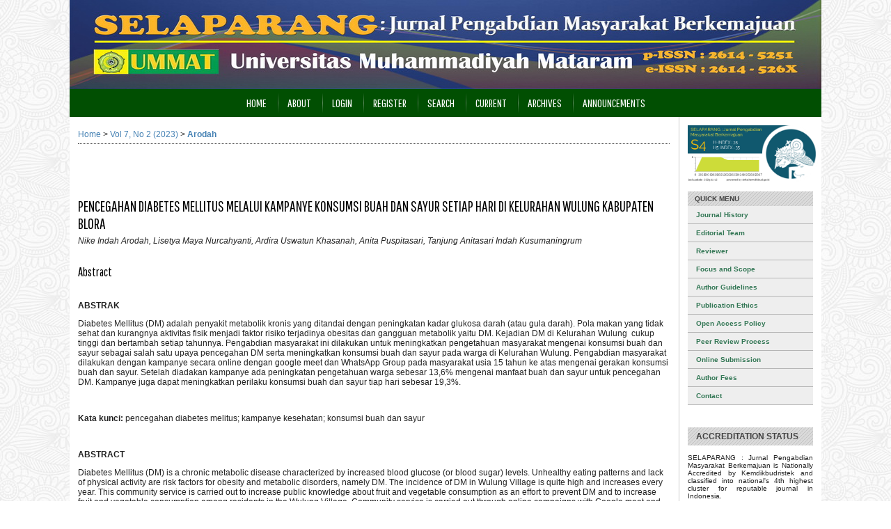

--- FILE ---
content_type: text/html; charset=utf-8
request_url: https://journal.ummat.ac.id/index.php/jpmb/article/view/14752
body_size: 9251
content:
<?xml version="1.0" encoding="UTF-8"?>
<!DOCTYPE html PUBLIC "-//W3C//DTD XHTML 1.0 Transitional//EN"
	"http://www.w3.org/TR/xhtml1/DTD/xhtml1-transitional.dtd">
<html xmlns="http://www.w3.org/1999/xhtml" lang="en-US" xml:lang="en-US">
<head>
	<title>PENCEGAHAN DIABETES MELLITUS MELALUI KAMPANYE KONSUMSI BUAH DAN SAYUR SETIAP HARI DI KELURAHAN WULUNG KABUPATEN BLORA | Arodah | SELAPARANG: Jurnal Pengabdian Masyarakat Berkemajuan</title>
	<meta http-equiv="Content-Type" content="text/html; charset=utf-8" />
	<meta name="description" content="PENCEGAHAN DIABETES MELLITUS MELALUI KAMPANYE KONSUMSI BUAH DAN SAYUR SETIAP HARI DI KELURAHAN WULUNG KABUPATEN BLORA" />
			<meta name="keywords" content="diabetes mellitus prevention; health campaign; consumption of fruits and vegetables" />
	
	<link rel="icon" href="https://journal.ummat.ac.id/public/journals/9/journalFavicon_en_US.png" type="image/png" />
	<link rel="schema.DC" href="https://purl.org/dc/elements/1.1/" />

	<meta name="DC.Contributor.Sponsor" xml:lang="en" content=""/>
	<meta name="DC.Creator.PersonalName" content="Nike Indah Arodah"/>
	<meta name="DC.Creator.PersonalName" content="Lisetya Maya Nurcahyanti"/>
	<meta name="DC.Creator.PersonalName" content="Ardira Uswatun Khasanah"/>
	<meta name="DC.Creator.PersonalName" content="Anita Puspitasari"/>
	<meta name="DC.Creator.PersonalName" content="Tanjung Anitasari Indah Kusumaningrum"/>
	<meta name="DC.Date.created" scheme="ISO8601" content="2023-07-20"/>
	<meta name="DC.Date.dateSubmitted" scheme="ISO8601" content="2023-04-12"/>
	<meta name="DC.Date.issued" scheme="ISO8601" content="2023-06-11"/>
	<meta name="DC.Date.modified" scheme="ISO8601" content="2023-07-20"/>
	<meta name="DC.Description" xml:lang="en" content="  ABSTRAK   Diabetes Mellitus (DM) adalah penyakit metabolik kronis yang ditandai dengan peningkatan kadar glukosa darah (atau gula darah). Pola makan yang tidak sehat dan kurangnya aktivitas fisik menjadi faktor risiko terjadinya obesitas dan gangguan metabolik yaitu DM. Kejadian DM di Kelurahan Wulung  cukup tinggi dan bertambah setiap tahunnya. Pengabdian masyarakat ini dilakukan untuk meningkatkan pengetahuan masyarakat mengenai konsumsi buah dan sayur sebagai salah satu upaya pencegahan DM serta meningkatkan konsumsi buah dan sayur pada warga di Kelurahan Wulung. Pengabdian masyarakat dilakukan dengan kampanye secara online dengan google meet dan WhatsApp Group pada masyarakat usia 15 tahun ke atas mengenai gerakan konsumsi buah dan sayur. Setelah diadakan kampanye ada peningkatan pengetahuan warga sebesar 13,6% mengenai manfaat buah dan sayur untuk pencegahan DM. Kampanye juga dapat meningkatkan perilaku konsumsi buah dan sayur tiap hari sebesar 19,3%.      Kata   k  unci:  pencegahan diabetes melitus; kampanye kesehatan; konsumsi buah dan sayur      ABSTRACT   Diabetes Mellitus (DM) is a chronic metabolic disease characterized by increased blood glucose (or blood sugar) levels. Unhealthy eating patterns and lack of physical activity are risk factors for obesity and metabolic disorders, namely DM. The incidence of DM in Wulung Village is quite high and increases every year. This community service is carried out to increase public knowledge about fruit and vegetable consumption as an effort to prevent DM and to increase fruit and vegetable consumption among residents in the Wulung Village. Community service is carried out through online campaigns with Google meet and WhatsApp Groups for people aged 15 years and over regarding the fruit and vegetable consumption movement. After the campaign was held, there was an increase in residents&#039; knowledge of 13.6% regarding the benefits of fruits and vegetables for the prevention of DM. Campaigns can also increase fruit and vegetable consumption behavior every day by 19.3%.      Keywords:  diabetes mellitus prevention; health campaign; consumption of fruits and vegetables "/>
	<meta name="DC.Format" scheme="IMT" content="application/pdf"/>
	<meta name="DC.Identifier" content="14752"/>
	<meta name="DC.Identifier.pageNumber" content="1486-1490"/>
							<meta name="DC.Identifier.DOI" content="10.31764/jpmb.v7i2.14752"/>
		<meta name="DC.Identifier.URI" content="https://journal.ummat.ac.id/index.php/jpmb/article/view/14752"/>
	<meta name="DC.Language" scheme="ISO639-1" content="en"/>
	<meta name="DC.Rights" content="Copyright (c) 2023 SELAPARANG: Jurnal Pengabdian Masyarakat Berkemajuan" />
	<meta name="DC.Rights" content="https://creativecommons.org/licenses/by-sa/4.0"/>
	<meta name="DC.Source" content="SELAPARANG: Jurnal Pengabdian Masyarakat Berkemajuan"/>
	<meta name="DC.Source.ISSN" content="2614-526X"/>
	<meta name="DC.Source.Issue" content="2"/>	<meta name="DC.Source.URI" content="https://journal.ummat.ac.id/index.php/jpmb"/>
	<meta name="DC.Source.Volume" content="7"/>						<meta name="DC.Subject" xml:lang="en" content="diabetes mellitus prevention"/>
								<meta name="DC.Subject" xml:lang="en" content="health campaign"/>
								<meta name="DC.Subject" xml:lang="en" content="consumption of fruits and vegetables"/>
				<meta name="DC.Title" content="PENCEGAHAN DIABETES MELLITUS MELALUI KAMPANYE KONSUMSI BUAH DAN SAYUR SETIAP HARI DI KELURAHAN WULUNG KABUPATEN BLORA"/>
		<meta name="DC.Type" content="Text.Serial.Journal"/>
	<meta name="DC.Type.articleType" content="Articles"/>
		<meta name="gs_meta_revision" content="1.1" />
	<meta name="citation_journal_title" content="SELAPARANG: Jurnal Pengabdian Masyarakat Berkemajuan"/>
	<meta name="citation_issn" content="2614-526X"/>
        <meta name="citation_author" content="Nike Indah Arodah"/>
        <meta name="citation_author_institution" content="Universitas Muhammadiyah Surakarta"/>
        <meta name="citation_author" content="Lisetya Maya Nurcahyanti"/>
        <meta name="citation_author_institution" content="Universitas Muhammadiyah Surakarta"/>
        <meta name="citation_author" content="Ardira Uswatun Khasanah"/>
        <meta name="citation_author_institution" content="Universitas Muhammadiyah Surakarta"/>
        <meta name="citation_author" content="Anita Puspitasari"/>
        <meta name="citation_author_institution" content="Universitas Muhammadiyah Surakarta"/>
        <meta name="citation_author" content="Tanjung Anitasari Indah Kusumaningrum"/>
        <meta name="citation_author_institution" content="Universitas Muhammadiyah Surakarta"/>
<meta name="citation_title" content="PENCEGAHAN DIABETES MELLITUS MELALUI KAMPANYE KONSUMSI BUAH DAN SAYUR SETIAP HARI DI KELURAHAN WULUNG KABUPATEN BLORA"/>

	<meta name="citation_date" content="2023/07/20"/>

	<meta name="citation_volume" content="7"/>
	<meta name="citation_issue" content="2"/>

			<meta name="citation_firstpage" content="1486"/>
				<meta name="citation_lastpage" content="1490"/>
								<meta name="citation_doi" content="10.31764/jpmb.v7i2.14752"/>
		<meta name="citation_abstract_html_url" content="https://journal.ummat.ac.id/index.php/jpmb/article/view/14752"/>
	<meta name="citation_language" content="en"/>
						<meta name="citation_keywords" xml:lang="en" content="diabetes mellitus prevention"/>
								<meta name="citation_keywords" xml:lang="en" content="health campaign"/>
								<meta name="citation_keywords" xml:lang="en" content="consumption of fruits and vegetables"/>
									<meta name="citation_pdf_url" content="https://journal.ummat.ac.id/index.php/jpmb/article/download/14752/7315"/>
				

	<link rel="stylesheet" href="https://journal.ummat.ac.id/lib/pkp/styles/pkp.css" type="text/css" />
	<link rel="stylesheet" href="https://journal.ummat.ac.id/lib/pkp/styles/common.css" type="text/css" />
	<link rel="stylesheet" href="https://journal.ummat.ac.id/styles/common.css" type="text/css" />
	<link rel="stylesheet" href="https://journal.ummat.ac.id/styles/compiled.css" type="text/css" />
	<link rel="stylesheet" href="https://journal.ummat.ac.id/styles/articleView.css" type="text/css" />
	
	
	
	<link rel="stylesheet" href="https://journal.ummat.ac.id/styles/sidebar.css" type="text/css" />		<link rel="stylesheet" href="https://journal.ummat.ac.id/styles/rightSidebar.css" type="text/css" />	
			<link rel="stylesheet" href="https://journal.ummat.ac.id/plugins/themes/nusantara3columnsSteelBlue/nusantara3columnsSteelBlue.min.css" type="text/css" />
			<link rel="stylesheet" href="https://journal.ummat.ac.id/plugins/blocks/languageToggle/styles/languageToggle.css" type="text/css" />
	
	<!-- Base Jquery -->
		<script type="text/javascript" src="https://journal.ummat.ac.id/lib/pkp/js/lib/jquery/jquery.min.js"></script>
	<script type="text/javascript" src="https://journal.ummat.ac.id/lib/pkp/js/lib/jquery/plugins/jqueryUi.min.js"></script>
	
	<!-- Compiled scripts -->
			
<script type="text/javascript" src="https://journal.ummat.ac.id/lib/pkp/js/lib/jquery/plugins/jquery.tag-it.js"></script>
<script type="text/javascript" src="https://journal.ummat.ac.id/lib/pkp/js/lib/jquery/plugins/jquery.cookie.js"></script>

<script type="text/javascript" src="https://journal.ummat.ac.id/lib/pkp/js/functions/fontController.js"></script>
<script type="text/javascript" src="https://journal.ummat.ac.id/lib/pkp/js/functions/general.js"></script>
<script type="text/javascript" src="https://journal.ummat.ac.id/lib/pkp/js/functions/jqueryValidatorI18n.js"></script>

<script type="text/javascript" src="https://journal.ummat.ac.id/lib/pkp/js/classes/Helper.js"></script>
<script type="text/javascript" src="https://journal.ummat.ac.id/lib/pkp/js/classes/ObjectProxy.js"></script>
<script type="text/javascript" src="https://journal.ummat.ac.id/lib/pkp/js/classes/Handler.js"></script>
<script type="text/javascript" src="https://journal.ummat.ac.id/lib/pkp/js/classes/linkAction/LinkActionRequest.js"></script>
<script type="text/javascript" src="https://journal.ummat.ac.id/lib/pkp/js/classes/features/Feature.js"></script>

<script type="text/javascript" src="https://journal.ummat.ac.id/lib/pkp/js/controllers/SiteHandler.js"></script><!-- Included only for namespace definition -->
<script type="text/javascript" src="https://journal.ummat.ac.id/lib/pkp/js/controllers/UrlInDivHandler.js"></script>
<script type="text/javascript" src="https://journal.ummat.ac.id/lib/pkp/js/controllers/AutocompleteHandler.js"></script>
<script type="text/javascript" src="https://journal.ummat.ac.id/lib/pkp/js/controllers/ExtrasOnDemandHandler.js"></script>
<script type="text/javascript" src="https://journal.ummat.ac.id/lib/pkp/js/controllers/form/FormHandler.js"></script>
<script type="text/javascript" src="https://journal.ummat.ac.id/lib/pkp/js/controllers/form/AjaxFormHandler.js"></script>
<script type="text/javascript" src="https://journal.ummat.ac.id/lib/pkp/js/controllers/form/ClientFormHandler.js"></script>
<script type="text/javascript" src="https://journal.ummat.ac.id/lib/pkp/js/controllers/grid/GridHandler.js"></script>
<script type="text/javascript" src="https://journal.ummat.ac.id/lib/pkp/js/controllers/linkAction/LinkActionHandler.js"></script>

<script type="text/javascript" src="https://journal.ummat.ac.id/js/pages/search/SearchFormHandler.js"></script>
<script type="text/javascript" src="https://journal.ummat.ac.id/js/statistics/ReportGeneratorFormHandler.js"></script>
<script type="text/javascript" src="https://journal.ummat.ac.id/plugins/generic/lucene/js/LuceneAutocompleteHandler.js"></script>

<script type="text/javascript" src="https://journal.ummat.ac.id/lib/pkp/js/lib/jquery/plugins/jquery.pkp.js"></script>	
	
	<script type="text/javascript" src="https://journal.ummat.ac.id/plugins/themes/nusantara3columnsSteelBlue/imgs/global.min.js"></script>
	<script type="text/javascript" src="https://journal.ummat.ac.id/js/relatedItems.js"></script>
	<script type="text/javascript" src="https://journal.ummat.ac.id/js/inlinePdf.js"></script>
	<script type="text/javascript" src="https://journal.ummat.ac.id/js/pdfobject.js"></script>

</head>
<body id="pkp-common-openJournalSystems">

<div id="container">

<div id="header">
<div id="headerTitle">
<h1>
	<img src="https://journal.ummat.ac.id/public/journals/9/pageHeaderTitleImage_en_US.jpg" width="1080" height="128" alt="Page Header" />
</h1>
</div>
</div>

<div id="body">

	<div id="sidebar">
							<div id="rightSidebar">
				<div class="block custom" id="customblock-QUICK-MENU">
	<p><a href="https://sinta.kemdiktisaintek.go.id/journals/profile/6634" target="_blank"><img src="https://sinta.kemdiktisaintek.go.id/badge/journal?id=6634" alt="" width="190px" /></a></p>
<p>&nbsp;</p>
<p style="color: #000000; font-family: Verdana, Arial, Helvetica, sans-serif; font-size: 10px; font-style: normal; font-variant-ligatures: normal; font-variant-caps: normal; font-weight: 400; letter-spacing: normal; orphans: 2; text-align: start; text-indent: 0px; text-transform: none; white-space: normal; widows: 2; word-spacing: 0px; -webkit-text-stroke-width: 0px; text-decoration-style: initial; text-decoration-color: initial;"><span class="blockTitle">QUICK MENU</span></p>
<ul class="sidemenu" style="color: #000000; font-family: Verdana, Arial, Helvetica, sans-serif; font-size: 10px; font-style: normal; font-variant-ligatures: normal; font-variant-caps: normal; font-weight: 400; letter-spacing: normal; orphans: 2; text-align: start; text-indent: 0px; text-transform: none; white-space: normal; widows: 2; word-spacing: 0px; -webkit-text-stroke-width: 0px; text-decoration-style: initial; text-decoration-color: initial;">
<li id="navItem-0" class="navItem"><a style="color: #337755;" title="jurnal history" href="/index.php/jpmb/about/history" target="_blank"><strong>Journal History</strong></a></li>
<li id="navItem-0" class="navItem"><strong><strong><strong><a style="color: #337755;" href="/index.php/jpmb/about/editorialTeam" target="_blank">Editorial Team</a></strong></strong></strong></li>
<li id="navItem-0" class="navItem"><strong><strong><strong><a style="color: #337755;" href="/index.php/jpmb/about/displayMembership/120" target="_blank">Reviewer<br /></a></strong></strong></strong></li>
<li id="navItem-0" class="navItem"><a style="color: #337755;" href="/index.php/jpmb/about/editorialPolicies#focusAndScope" target="_self"><strong>Focus and Scope</strong></a></li>
<li id="navItem-0" class="navItem"><strong><a style="color: #337755;" href="/index.php/jpmb/about/submissions#authorGuidelines" target="_blank">Author Guidelines</a></strong></li>
<li id="navItem-0" class="navItem"><strong><a style="color: #337755;" href="/index.php/jpmb/about/editorialPolicies#custom-0" target="_blank">Publication Ethics</a></strong></li>
<li id="navItem-0" class="navItem"><strong><a style="color: #337755;" href="/index.php/jpmb/about/editorialPolicies#openAccessPolicy" target="_blank">Open Access Policy</a></strong></li>
<li id="navItem-0" class="navItem"><strong><a style="color: #337755;" href="/index.php/jpmb/about/editorialPolicies#peerReviewProcess" target="_blank">Peer Review Process</a></strong></li>
<li id="navItem-0" class="navItem"><strong><a style="color: #337755;" href="/index.php/jpmb/about/submissions#onlineSubmissions" target="_blank">Online Submission</a></strong></li>
<li id="navItem-0" class="navItem"><strong><a style="color: #337755;" href="/index.php/jpmb/about/editorialPolicies#custom-1" target="_blank">Author Fees</a></strong></li>
<li id="navItem-0" class="navItem"><strong><strong><a class="title" style="color: #337755;" href="/index.php/jpmb/pages/view/JournalContact" target="_blank">Contact</a></strong></strong></li>
</ul>
</div>	<div class="block custom" id="customblock-ACCREDITATION-STATUS">
	<p><span class="blockTitle">ACCREDITATION STATUS</span></p>
<p style="text-align: justify;"><span style="font-size: x-small;">SELAPARANG : Jurnal Pengabdian Masyarakat Berkemajuan is Nationally Accredited by Kemdikbudristek and classified into national's 4th highest cluster for reputable journal in Indonesia.&nbsp;&nbsp;</span></p>
<p style="text-align: justify;"><span style="font-size: x-small;"><br /></span></p>
<p><span style="font-size: x-small;"><img style="width: 175px; display: block; margin-left: auto; margin-right: auto;" src="/public/site/images/admin_selaparang/Sertifikat_re-Akredtasi_1_2614526X1.jpg" alt="" /></span></p>
</div>	<div class="block custom" id="customblock-ISSN-TEMPLATE">
	<p><strong><span class="blockTitle">TEMPLATE &amp; ISSN</span></strong></p>
<p style="text-align: center;"><a href="https://drive.google.com/file/d/12RQhbeRvTRvGXiWoVcT00zbxg2DLgQxN/view" target="_blank"><strong><img style="width: 176px; height: 54px;" src="/public/site/images/admin_selaparang/article_template.jpg" alt="" /></strong></a></p>
<p style="text-align: center;"><strong><br /></strong></p>
<p style="text-align: center;"><strong><br /></strong></p>
<p style="text-align: center;"><strong><img src="/public/site/images/darma_selaparang/selaparang.jpg" alt="" width="164" height="50" /></strong></p>
</div>	<div class="block custom" id="customblock-ONLINE-SUBMISSION">
	<p><span class="blockTitle">ONLINE SUBMISSION TUTORIAL</span></p>
<p><a href="https://www.youtube.com/watch?v=2wWQmlL5yK4&amp;list=PLEtPNeCuWF7kbPKALShSnxsT992PMvDtl&amp;index=22" target="_blank"><img style="width: 180px;" src="/public/site/images/admin_selaparang/13.jpg" alt="" /></a></p>
<p><a href="https://www.youtube.com/watch?v=AX9BShyHY4o&amp;t=6s" target="_blank"><img style="width: 180px;" src="/public/site/images/admin_selaparang/23.jpg" alt="" /></a></p>
</div>	<div class="block custom" id="customblock-SCHOLAR-CITATION">
	<p style="text-align: left;"><strong><span class="blockTitle">GOOGLE SCHOLAR CITATION</span></strong></p>
<p><iframe src="https://docs.google.com/spreadsheets/d/e/2PACX-1vQGEJMOubY-qp0VCinwByo5LdPS1J4EuKzKFmCxFS4w4_Gn9VU_JMRVjOoYgrKO7fWa5ZqQEZfLBr2h/pubhtml?widget=true&amp;headers=false" width="180"></iframe></p>
</div>	<div class="block custom" id="customblock-INDEXED-IN">
	<p>&nbsp;<strong><span class="blockTitle">Indexed In</span></strong></p>
<p style="text-align: center;">&nbsp;</p>
<p style="text-align: center;"><a href="https://sinta.kemdikbud.go.id/journals/detail?id=6634" target="_blank"><img style="width: 180px; height: 58px;" src="/public/site/images/admin_selaparang/download1.png" alt="" /></a></p>
<p style="text-align: center;">&nbsp;</p>
<p style="text-align: center;"><a title="scolar" href="https://scholar.google.co.id/citations?hl=en&amp;user=VldPPXgAAAAJ" target="_blank"><img src="/public/site/images/darma_selaparang/gs.PNG" alt="" width="180" height="63" /></a></p>
<p style="text-align: center;">&nbsp;</p>
<p style="text-align: center;"><a title="garuda link" href="https://garuda.kemdikbud.go.id/journal/view/12074" target="_blank"><img style="width: 180px; height: 65px;" src="/public/site/images/darma_selaparang/garuda152.png" alt="" /></a></p>
<p style="text-align: center;">&nbsp;</p>
<p style="text-align: center;"><a title="DOI link" href="https://search.crossref.org/?q=Selaparang&amp;container-title=SELAPARANG+Jurnal+Pengabdian+Masyarakat+Berkemajuan" target="_blank"><img style="width: 180px; height: 61px;" src="/public/site/images/darma_selaparang/index.png" alt="" /></a></p>
<p style="text-align: center;">&nbsp;</p>
<p style="text-align: center;"><a title="one search link" href="http://onesearch.id/Repositories/Repository?institution_id=1086" target="_blank"><img style="width: 182px; height: 55px;" src="/public/site/images/darma_selaparang/index.jpg" alt="" /></a></p>
<p style="text-align: center;">&nbsp;</p>
<p style="text-align: center;"><a href="https://moraref.kemenag.go.id/archives/journal/98465960431721764" target="_blank"><img style="width: 182px; height: 55px;" src="/public/site/images/darma_selaparang/index1.png" alt="" /></a></p>
<p style="text-align: center;">&nbsp;</p>
<p style="text-align: center;"><a href="https://app.dimensions.ai/discover/publication?search_text=%2010.31764%2Fselaparang&amp;search_type=kws&amp;search_field=full_search" target="_blank"><img style="width: 182px; height: 55px;" src="/public/site/images/admin_selaparang/dimensions.png" alt="" /></a></p>
</div>	<div class="block custom" id="customblock-TOOLS">
	<p><strong><span class="blockTitle">TOOLS</span></strong></p>
<p><a href="https://www.ithenticate.com/" target="_blank"><img style="width: 174px; height: 70px;" src="/public/site/images/admin_selaparang/index.jpg" alt="" /></a></p>
<p>&nbsp;</p>
<p><a href="https://www.turnitin.com/" target="_blank"><img style="width: 175px; height: 70px;" src="/public/site/images/admin_selaparang/default.jpg" alt="" /></a></p>
<p>&nbsp;</p>
<p><a href="https://www.mendeley.com/?interaction_required=true" target="_blank"><img style="width: 174px; height: 70px;" src="/public/site/images/admin_selaparang/5b58a738652ac.jpg" alt="" /></a></p>
<p>&nbsp;</p>
<p><a href="https://www.mendeley.com/?interaction_required=true" target="_blank"><img style="width: 174px; height: 70px;" src="/public/site/images/admin_selaparang/grammarly-logo.jpg" alt="" /></a></p>
<p>&nbsp;</p>
</div>	<div class="block custom" id="customblock-VISITORS">
	<p><strong><span class="blockTitle">VISITORS</span></strong></p>
<p style="text-align: left;">&nbsp; <img style="width: 150px;" src="/public/site/images/darma_selaparang/statcounter-logo1.png" alt="" /></p>
<p>&nbsp;</p>
<!-- Default Statcounter code for SELAPARANG
http://journal.ummat.ac.id/index.php/jpmb/index -->
<script type="text/javascript">// <![CDATA[
var sc_project=11769332; 
var sc_invisible=0; 
var sc_security="20086ab8"; 
var scJsHost = "https://";
document.write("<sc"+"ript type='text/javascript' src='" +
scJsHost+
"statcounter.com/counter/counter.js'></"+"script>");
// ]]></script>
<noscript>&amp;lt;div class="statcounter"&amp;gt;&amp;lt;a title="Web Analytics" href="https://statcounter.com/" target="_blank"&amp;gt;&amp;lt;img class="statcounter" src="https://c.statcounter.com/11769332/0/20086ab8/0/" alt="Web Analytics"&amp;gt;&amp;lt;/a&amp;gt;&amp;lt;/div&amp;gt;</noscript><!-- End of Statcounter Code -->
<p><a href="https://statcounter.com/p11769332/?guest=1">Visitors</a></p>
<p>&nbsp;</p>
<p>&nbsp;<span style="font-size: x-small;"><a href="https://info.flagcounter.com/FThm"><img style="width: 175px;" src="https://s01.flagcounter.com/count2/FThm/bg_70E2FF/txt_000000/border_CCCCCC/columns_2/maxflags_50/viewers_0/labels_1/pageviews_1/flags_1/percent_0/" alt="Free counters!" border="0" /></a></span></p>
</div>	<div class="block custom" id="customblock-BARCODE-ISSN">
	<p><strong><span class="blockTitle">ISSN BARCODE</span></strong></p>
<p style="text-align: center;"><span style="font-size: small;"><strong>PRINT BARCODE</strong></span></p>
<p style="text-align: center;"><a href="https://issn.lipi.go.id/terbit/detail/1514439351" target="_blank"><span style="font-size: medium;"><strong><img src="/public/site/images/darma_selaparang/SELAPARANG_P-ISSN.png" alt="" /></strong></span></a></p>
<p style="text-align: center;"><span style="font-size: medium;"><strong><br /></strong></span></p>
<p style="text-align: center;"><span style="font-size: small;"><strong>ONLINE BARCODE</strong></span></p>
<p style="text-align: center;"><span style="font-size: medium;"><strong></strong></span><a href="https://issn.lipi.go.id/terbit/detail/1515209991" target="_blank"><img src="/public/site/images/darma_selaparang/SELAPARANG_E-ISSN.png" alt="" /></a></p>
</div>	<div class="block" id="sidebarDevelopedBy">
	<a class="blockTitle" href="http://pkp.sfu.ca/ojs/" id="developedBy">Open Journal Systems</a>
</div><div class="block" id="sidebarUser">
			<span class="blockTitle">User</span>
	
												<form method="post" action="https://journal.ummat.ac.id/index.php/jpmb/login/signIn">
					<table>
						<tr>
							<td><label for="sidebar-username">Username</label></td>
							<td><input type="text" id="sidebar-username" name="username" value="" size="12" maxlength="32" class="textField" /></td>
						</tr>
						<tr>
							<td><label for="sidebar-password">Password</label></td>
							<td><input type="password" id="sidebar-password" name="password" value="" size="12" class="textField" /></td>
						</tr>
						<tr>
							<td colspan="2"><input type="checkbox" id="remember" name="remember" value="1" /> <label for="remember">Remember me</label></td>
						</tr>
						<tr>
							<td colspan="2"><input type="submit" value="Login" class="button" /></td>
						</tr>
					</table>
				</form>
						</div><div class="block" id="sidebarHelp">
	<a class="blockTitle" href="javascript:openHelp('https://journal.ummat.ac.id/index.php/jpmb/help')">Journal Help</a>
</div> <div class="block" id="notification">
	<span class="blockTitle">Notifications</span>
	<ul>
					<li><a href="https://journal.ummat.ac.id/index.php/jpmb/notification">View</a></li>
			<li><a href="https://journal.ummat.ac.id/index.php/jpmb/notification/subscribeMailList">Subscribe</a></li>
			</ul>
</div>

<div class="block" id="sidebarNavigation">
	<span class="blockTitle">Journal Content</span>

	
	
	<form id="simplesearchForm" action="https://journal.ummat.ac.id/index.php/jpmb/article/search">
				<table id="simpleSearchInput">
			<tr>
				<td>
													<label for="simpleQuery">Search <br />
					<input type="text" id="simpleQuery" name="simpleQuery" size="15" maxlength="255" value="" class="textField" /></label>
								</td>
			</tr>
			<tr>
				<td><label for="searchField">
				Search Scope
				<br />
				<select id="searchField" name="searchField" size="1" class="selectMenu">
					<option label="All" value="query">All</option>
<option label="Authors" value="authors">Authors</option>
<option label="Title" value="title">Title</option>
<option label="Abstract" value="abstract">Abstract</option>
<option label="Index terms" value="indexTerms">Index terms</option>
<option label="Full Text" value="galleyFullText">Full Text</option>

				</select></label>
				</td>
			</tr>
			<tr>
				<td><input type="submit" value="Search" class="button" /></td>
			</tr>
		</table>
	</form>

	<br />

		<span class="blockSubtitle">Browse</span>
	<ul>
		<li><a href="https://journal.ummat.ac.id/index.php/jpmb/issue/archive">By Issue</a></li>
		<li><a href="https://journal.ummat.ac.id/index.php/jpmb/search/authors">By Author</a></li>
		<li><a href="https://journal.ummat.ac.id/index.php/jpmb/search/titles">By Title</a></li>
		
					<li><a href="https://journal.ummat.ac.id/index.php/index">Other Journals</a></li>
						</ul>
	</div>

<!-- Add javascript required for font sizer -->
<script type="text/javascript">
	<!--
	$(function(){
		fontSize("#sizer", "body", 9, 16, 32, ""); // Initialize the font sizer
	});
	// -->
</script>

<div class="block" id="sidebarFontSize" style="margin-bottom: 4px;">
	<span class="blockTitle">Font Size</span>
	<div id="sizer"></div>
</div>
<br /><div class="block" id="sidebarKeywordCloud">
	<span class="blockTitle">Keywords</span>
			<a href="https://journal.ummat.ac.id/index.php/jpmb/search?subject=MSMEs"><span style="font-size: 101%;">MSMEs</span></a>
			<a href="https://journal.ummat.ac.id/index.php/jpmb/search?subject=community%20empowerment"><span style="font-size: 91%;">community empowerment</span></a>
			<a href="https://journal.ummat.ac.id/index.php/jpmb/search?subject=community%20service"><span style="font-size: 107%;">community service</span></a>
			<a href="https://journal.ummat.ac.id/index.php/jpmb/search?subject=counseling"><span style="font-size: 104%;">counseling</span></a>
			<a href="https://journal.ummat.ac.id/index.php/jpmb/search?subject=covid-19"><span style="font-size: 99%;">covid-19</span></a>
			<a href="https://journal.ummat.ac.id/index.php/jpmb/search?subject=digital%20literacy"><span style="font-size: 87%;">digital literacy</span></a>
			<a href="https://journal.ummat.ac.id/index.php/jpmb/search?subject=digital%20marketing"><span style="font-size: 105%;">digital marketing</span></a>
			<a href="https://journal.ummat.ac.id/index.php/jpmb/search?subject=education"><span style="font-size: 137%;">education</span></a>
			<a href="https://journal.ummat.ac.id/index.php/jpmb/search?subject=elderly"><span style="font-size: 102%;">elderly</span></a>
			<a href="https://journal.ummat.ac.id/index.php/jpmb/search?subject=empowerment"><span style="font-size: 95%;">empowerment</span></a>
			<a href="https://journal.ummat.ac.id/index.php/jpmb/search?subject=entrepreneurship"><span style="font-size: 91%;">entrepreneurship</span></a>
			<a href="https://journal.ummat.ac.id/index.php/jpmb/search?subject=health%20education"><span style="font-size: 97%;">health education</span></a>
			<a href="https://journal.ummat.ac.id/index.php/jpmb/search?subject=hypertension"><span style="font-size: 99%;">hypertension</span></a>
			<a href="https://journal.ummat.ac.id/index.php/jpmb/search?subject=knowledge"><span style="font-size: 99%;">knowledge</span></a>
			<a href="https://journal.ummat.ac.id/index.php/jpmb/search?subject=learning"><span style="font-size: 86%;">learning</span></a>
			<a href="https://journal.ummat.ac.id/index.php/jpmb/search?subject=learning%20media"><span style="font-size: 87%;">learning media</span></a>
			<a href="https://journal.ummat.ac.id/index.php/jpmb/search?subject=mentoring"><span style="font-size: 95%;">mentoring</span></a>
			<a href="https://journal.ummat.ac.id/index.php/jpmb/search?subject=socialization"><span style="font-size: 96%;">socialization</span></a>
			<a href="https://journal.ummat.ac.id/index.php/jpmb/search?subject=stunting"><span style="font-size: 96%;">stunting</span></a>
			<a href="https://journal.ummat.ac.id/index.php/jpmb/search?subject=training"><span style="font-size: 174%;">training</span></a>
			<a href="https://journal.ummat.ac.id/index.php/jpmb/search?subject=waste"><span style="font-size: 88%;">waste</span></a>
	</div>
			</div>
			</div>

<div id="main">

<div id="navbar">
	<ul class="menu">
		<li id="home"><a href="https://journal.ummat.ac.id/index.php/jpmb/index">Home</a></li>
		<li id="about"><a href="https://journal.ummat.ac.id/index.php/jpmb/about">About</a></li>

					<li id="login"><a href="https://journal.ummat.ac.id/index.php/jpmb/login">Login</a></li>
							<li id="register"><a href="https://journal.ummat.ac.id/index.php/jpmb/user/register">Register</a></li>
												<li id="search"><a href="https://journal.ummat.ac.id/index.php/jpmb/search">Search</a></li>
		
					<li id="current"><a href="https://journal.ummat.ac.id/index.php/jpmb/issue/current">Current</a></li>
			<li id="archives"><a href="https://journal.ummat.ac.id/index.php/jpmb/issue/archive">Archives</a></li>
		
					<li id="announcements"><a href="https://journal.ummat.ac.id/index.php/jpmb/announcement">Announcements</a></li>
				

								</ul>
</div>
<div id="breadcrumb">
	<a href="https://journal.ummat.ac.id/index.php/jpmb/index" target="_parent">Home</a> &gt;
	<a href="https://journal.ummat.ac.id/index.php/jpmb/issue/view/589" target="_parent">Vol 7, No 2 (2023)</a> &gt;	<a href="https://journal.ummat.ac.id/index.php/jpmb/article/view/14752/0" class="current" target="_parent">Arodah</a>
</div>

<div id="content">


	<div id="topBar">
					</div>
		
	<div id="articleTitle"><h3>PENCEGAHAN DIABETES MELLITUS MELALUI KAMPANYE KONSUMSI BUAH DAN SAYUR SETIAP HARI DI KELURAHAN WULUNG KABUPATEN BLORA</h3></div>
	<div id="authorString"><em>Nike Indah Arodah, Lisetya Maya Nurcahyanti, Ardira Uswatun Khasanah, Anita Puspitasari, Tanjung Anitasari Indah Kusumaningrum</em></div>
	<br />
			<div id="articleAbstract">
		<h4>Abstract</h4>
		<br />
		<div><p><strong>ABSTRAK</strong></p><p>Diabetes Mellitus (DM) adalah penyakit metabolik kronis yang ditandai dengan peningkatan kadar glukosa darah (atau gula darah). Pola makan yang tidak sehat dan kurangnya aktivitas fisik menjadi faktor risiko terjadinya obesitas dan gangguan metabolik yaitu DM. Kejadian DM di Kelurahan Wulung  cukup tinggi dan bertambah setiap tahunnya. Pengabdian masyarakat ini dilakukan untuk meningkatkan pengetahuan masyarakat mengenai konsumsi buah dan sayur sebagai salah satu upaya pencegahan DM serta meningkatkan konsumsi buah dan sayur pada warga di Kelurahan Wulung. Pengabdian masyarakat dilakukan dengan kampanye secara online dengan google meet dan WhatsApp Group pada masyarakat usia 15 tahun ke atas mengenai gerakan konsumsi buah dan sayur. Setelah diadakan kampanye ada peningkatan pengetahuan warga sebesar 13,6% mengenai manfaat buah dan sayur untuk pencegahan DM. Kampanye juga dapat meningkatkan perilaku konsumsi buah dan sayur tiap hari sebesar 19,3%.</p><p> </p><p><strong>Kata </strong><strong>k</strong><strong>unci:</strong> pencegahan diabetes melitus; kampanye kesehatan; konsumsi buah dan sayur</p><p> </p><p><strong>ABSTRACT</strong></p><p>Diabetes Mellitus (DM) is a chronic metabolic disease characterized by increased blood glucose (or blood sugar) levels. Unhealthy eating patterns and lack of physical activity are risk factors for obesity and metabolic disorders, namely DM. The incidence of DM in Wulung Village is quite high and increases every year. This community service is carried out to increase public knowledge about fruit and vegetable consumption as an effort to prevent DM and to increase fruit and vegetable consumption among residents in the Wulung Village. Community service is carried out through online campaigns with Google meet and WhatsApp Groups for people aged 15 years and over regarding the fruit and vegetable consumption movement. After the campaign was held, there was an increase in residents' knowledge of 13.6% regarding the benefits of fruits and vegetables for the prevention of DM. Campaigns can also increase fruit and vegetable consumption behavior every day by 19.3%.</p><p> </p><p><strong>Keywords: </strong>diabetes mellitus prevention; health campaign; consumption of fruits and vegetables</p></div>
		<br />
		</div>
	
			<div id="articleSubject">
		<h4>Keywords</h4>
		<br />
		<div>diabetes mellitus prevention; health campaign; consumption of fruits and vegetables</div>
		<br />
		</div>
	
				
			<div id="articleFullText">
		<h4>Full Text:</h4>
									<a href="https://journal.ummat.ac.id/index.php/jpmb/article/view/14752/7315" class="file" target="_parent">PDF</a>
														</div>
	
			<div id="articleCitations">
		<h4>References</h4>
		<br />
		<div>
							<p>Bahagia, W., Kurniawaty, E., &amp; Mustafa, S. (2018). Potensi Ekstrak Buah Pare ( Momordhica charantia ) Sebagai Penurun Kadar Glukosa Darah : Manfaat Di Balik Rasa Pahit Potency of Bitter Mellon ( Momordhica charantia ) Fruit as Lowering Blood Glucose Levels : Benefits Behind Bitter Flavor. Majority, 7(10), 177–181.</p>
							<p>Brunner, &amp; Suddarth. (2014). Keperawatan Medikal Bedah Edisi 12 (12th ed.). ECG.</p>
							<p>Dinas Kesehatan Provinsi Jawa Tengah. (2019). Profil Kesehatan Provinsi Jateng Tahun 2019. In Dinas Kesehatan Provinsi Jawa Tengah.</p>
							<p>Dinkes Blora. (2019). Profil Kesehatan Kabupaten Blora Tahun 2019.</p>
							<p>Hansur, L., Ugi, D., &amp; Febriza, A. (2020). Pencegahan Penyakit Diabetes Melitus Di Kelurahan Tamarunang Kec Sombaopu Kabupaten Gowa Sulawesi Selatan. SELAPARANG Jurnal Pengabdian Masyarakat Berkemajuan, 4(1), 417. https://doi.org/10.31764/jpmb.v4i1.2432</p>
							<p>Isti, I., Septiani, &amp; Gusti, D. K. (2020). Mengidentifikasi Faktor Gizi pada Pasien Diabetes Mellitus Tipe 2 di Kota Depok Tahun 2019. X(2), 72–78.</p>
							<p>Kementerian Kesehatan RI. (2017). Profil Kesehatan Indonesia 2017 (Vol. 1227, Issue July). website: http://www.kemkes.go.id</p>
							<p>Khairunnisa, R. N., &amp; Farida, I. N. (2017). Hubungan Motivasi Diri Dan Pengetahuan Gizi Terhadap Kepatuhan Diet Dm Pada Pasien Diabetes Mellitus Tipe Ii Rawat Jalan Di Rsud Karanganyar. Jurnal Kesehatan, 10(2), 94–103.</p>
							<p>Murtiningsih, M. K., Pandelaki, K., &amp; Sedli, B. P. (2021). Gaya Hidup sebagai Faktor Risiko Diabetes Melitus Tipe 2. E-Clinic, 9(28), 328–333.</p>
							<p>Nurohmi, S. (2017). Perbedaan Konsumsi Sayur Dan Buah Pada Subjek Normal Dan Penyandang Diabetes Mellitus Tipe 2 ( Differences in consumption of vegetables and fruit in normal subject and diabetes mellitus type 2 ) Pendahuluan Prevalensi diabetes meningkat secara global . Ne. Darussalam Nutrition Journal, 1(2), 37–44.</p>
							<p>Restuning, P. D. (2015). Efektifitas Edukasi Diabetes dalam Meningkatkan Kepatuhan Pengaturan Diet pada Diabetes Melitus Tipe 2 Diabetes Education in Improving the Effectiveness of Compliance with Setting Diet in Type 2 Diabetes Mellitus. 15(1), 37–41.</p>
							<p>Sluik, D., Boeing, H., Li, K., Kaaks, R., Johnsen, N. F., Tjønneland, A., Arriola, L., Barricarte, A., Masala, G., Grioni, S., Tumino, R., Ricceri, F., Mattiello, A., Spijkerman, A. M. W., Van Der A, D. L., Sluijs, I., Franks, P. W., Nilsson, P. M., Orho-Melander, M., … Nöthlings, U. (2014). Lifestyle factors and mortality risk in individuals with diabetes mellitus: Are the associations different from those in individuals without diabetes? Diabetologia, 57(1), 63–72. https://doi.org/10.1007/s00125-013-3074-y</p>
							<p>WHO. (2019). Classification of diabetes mellitus.</p>
							<p>Yulianto, M., Abdul, A. K., &amp; Himiyah, P. P. (2019). Pengaruh Pendidikan Kesehatan Terhadap Pengetahuan Dan Sikap Pencegahan Diabetes Melitus Pada Siswa Kelas X Di Smk Negeri 10 Makassar. Jurnal Media Keperawatan, 10(02), 109–114. https://doi.org/10.32382/jmk.v10i2.1317</p>
					</div>
		<br />
		</div>
	
							<br />
		<br />
		DOI: <a id="pub-id::doi" href="https://doi.org/10.31764/jpmb.v7i2.14752">https://doi.org/10.31764/jpmb.v7i2.14752</a>																				

<div class="separator"></div>

<h3>Refbacks</h3>

<ul>
				<li>There are currently no refbacks.</li>
	</ul>


				<br /><br />
					<a rel="license" href="https://creativecommons.org/licenses/by-sa/4.0/"><img alt="Creative Commons License" style="border-width:0" src="//licensebuttons.net/l/by-sa/4.0/88x31.png" /></a><br />This work is licensed under a <a rel="license" href="https://creativecommons.org/licenses/by-sa/4.0/">Creative Commons Attribution-ShareAlike 4.0 International License</a>.
			

<br /><br />
<p><strong>______________________________________________________</strong></p><p><strong>Jurnal Selaparang</strong></p><p><strong>p-ISSN</strong> 2614-5251 || <strong>e-ISSN</strong> 2614-526X</p><p> </p><p><strong><span style="text-decoration: underline;">EDITORIAL OFFICE:</span></strong></p><p> </p><iframe style="border: 0;" src="https://www.google.com/maps/embed?pb=!1m18!1m12!1m3!1d1972.4565421329569!2d116.10290725444216!3d-8.604343418377983!2m3!1f0!2f0!3f0!3m2!1i1024!2i768!4f13.1!3m3!1m2!1s0x0%3A0xe33741e4f0cb3dda!2sUniversitas+Muhammadiyah+Mataram+(UMMAT)!5e0!3m2!1sid!2sid!4v1554815369642!5m2!1sid!2sid" frameborder="0" width="800" height="450"></iframe>
</div><!-- content -->
</div><!-- main -->
</div><!-- body -->



</div> <!-- container -->
<script defer src="https://static.cloudflareinsights.com/beacon.min.js/vcd15cbe7772f49c399c6a5babf22c1241717689176015" integrity="sha512-ZpsOmlRQV6y907TI0dKBHq9Md29nnaEIPlkf84rnaERnq6zvWvPUqr2ft8M1aS28oN72PdrCzSjY4U6VaAw1EQ==" data-cf-beacon='{"version":"2024.11.0","token":"f9899d03b50d4a8e9b8200174312b03f","r":1,"server_timing":{"name":{"cfCacheStatus":true,"cfEdge":true,"cfExtPri":true,"cfL4":true,"cfOrigin":true,"cfSpeedBrain":true},"location_startswith":null}}' crossorigin="anonymous"></script>
</body>
</html>

--- FILE ---
content_type: text/css
request_url: https://journal.ummat.ac.id/styles/sidebar.css
body_size: -61
content:
/**
 * styles/sidebar.css
 *
 * Copyright (c) 2013-2017 Simon Fraser University
 * Copyright (c) 2003-2016 John Willinsky
 * Distributed under the GNU GPL v2. For full terms see the file docs/COPYING.
 *
 * Site-wide shared elements for pages including sidebar(s).
 *
 */

/**
 * Sidebar
 */

#developedBy {
	text-transform: uppercase;
	font-size: 0.95em;
}

#sidebar div.block {
	font-size: 1em;
	padding-bottom: 1.5em;
}

#sidebar div.block span.blockTitle {
	display: block;
	padding: 0.5em 0 0.5em 0;
	font-size: 1em;
	letter-spacing: 0.1em;
	text-transform: uppercase;
}

#sidebar div.block span.blockSubtitle {
	display: block;
	padding: 0;
}

#sidebar input.textField, #sidebar select.selectMenu, #sidebar input.button {
	font-size: 1em;
}



--- FILE ---
content_type: application/javascript
request_url: https://journal.ummat.ac.id/plugins/themes/nusantara3columnsSteelBlue/imgs/global.min.js
body_size: -384
content:
jQuery(document).ready(function($){
});